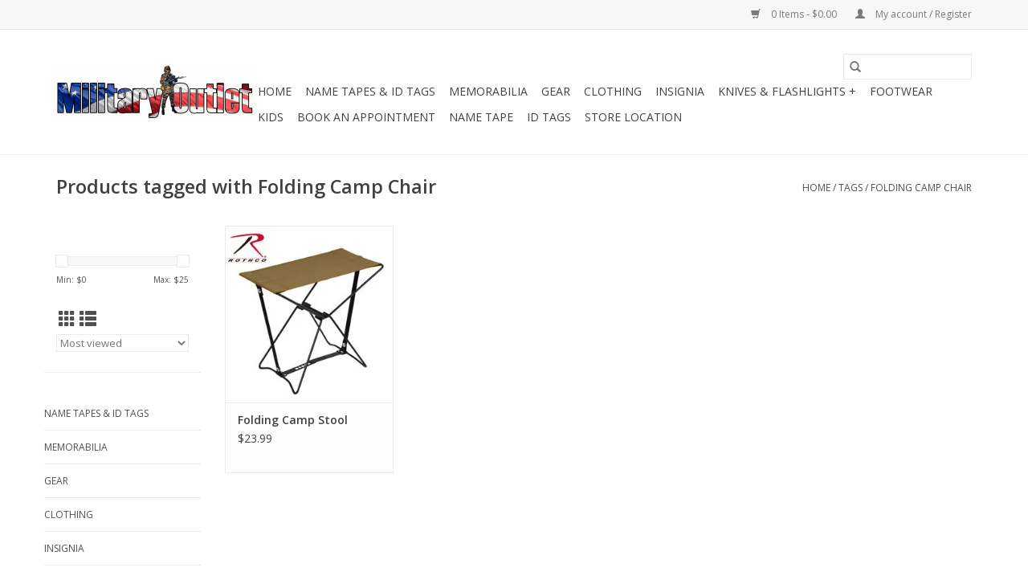

--- FILE ---
content_type: text/html;charset=utf-8
request_url: https://www.militaryoutlet.com/tags/folding-camp-chair/
body_size: 5882
content:
<!DOCTYPE html>
<html lang="us">
  <head>
    <meta charset="utf-8"/>
<!-- [START] 'blocks/head.rain' -->
<!--

  (c) 2008-2026 Lightspeed Netherlands B.V.
  http://www.lightspeedhq.com
  Generated: 26-01-2026 @ 23:03:48

-->
<link rel="canonical" href="https://www.militaryoutlet.com/tags/folding-camp-chair/"/>
<link rel="alternate" href="https://www.militaryoutlet.com/index.rss" type="application/rss+xml" title="New products"/>
<meta name="robots" content="noodp,noydir"/>
<meta name="google-site-verification" content="8r2VYIkY74sukX9Ucl11MAwafrOpw0auKYwIKqPi_Kg"/>
<meta property="og:url" content="https://www.militaryoutlet.com/tags/folding-camp-chair/?source=facebook"/>
<meta property="og:site_name" content="Military Outlet"/>
<meta property="og:title" content="Folding Camp Chair"/>
<meta property="og:description" content="Your source for TA-50, Ammo Cans, Insignia, Outerwear, Knives, Flashlights, Headlamps, Boots, Uniforms, Name Tapes and Sewing!"/>
<script>
<meta name="google-site-verification" content="8r2VYIkY74sukX9Ucl11MAwafrOpw0auKYwIKqPi_Kg" />
</script>
<!--[if lt IE 9]>
<script src="https://cdn.shoplightspeed.com/assets/html5shiv.js?2025-02-20"></script>
<![endif]-->
<!-- [END] 'blocks/head.rain' -->
    <title>Folding Camp Chair - Military Outlet</title>
    <meta name="description" content="Your source for TA-50, Ammo Cans, Insignia, Outerwear, Knives, Flashlights, Headlamps, Boots, Uniforms, Name Tapes and Sewing!" />
    <meta name="keywords" content="Folding, Camp, Chair, Name Tape, Name Tag, OCP Scorpion Uniform, Ammo Can, Alterations, Sewing, Embroidery, Field Jacket, Boots, Army Boots, Gloves, Knife, Knives, Headlamp, Flashlight, Insignia, Crest, Rank, Junction City Kansas Surplus, Army Surplu" />
    <meta http-equiv="X-UA-Compatible" content="IE=edge,chrome=1">
    <meta name="viewport" content="width=device-width, initial-scale=1.0">
    <meta name="apple-mobile-web-app-capable" content="yes">
    <meta name="apple-mobile-web-app-status-bar-style" content="black">

    <link rel="shortcut icon" href="https://cdn.shoplightspeed.com/shops/622077/themes/3581/assets/favicon.ico?20250206194732" type="image/x-icon" />
    <link href='//fonts.googleapis.com/css?family=Open%20Sans:400,300,600' rel='stylesheet' type='text/css'>
    <link href='//fonts.googleapis.com/css?family=Open%20Sans:400,300,600' rel='stylesheet' type='text/css'>
    <link rel="shortcut icon" href="https://cdn.shoplightspeed.com/shops/622077/themes/3581/assets/favicon.ico?20250206194732" type="image/x-icon" />
    <link rel="stylesheet" href="https://cdn.shoplightspeed.com/shops/622077/themes/3581/assets/bootstrap-min.css?2025120301113820200921071828" />
    <link rel="stylesheet" href="https://cdn.shoplightspeed.com/shops/622077/themes/3581/assets/style.css?2025120301113820200921071828" />
    <link rel="stylesheet" href="https://cdn.shoplightspeed.com/shops/622077/themes/3581/assets/settings.css?2025120301113820200921071828" />
    <link rel="stylesheet" href="https://cdn.shoplightspeed.com/assets/gui-2-0.css?2025-02-20" />
    <link rel="stylesheet" href="https://cdn.shoplightspeed.com/assets/gui-responsive-2-0.css?2025-02-20" />
    <link rel="stylesheet" href="https://cdn.shoplightspeed.com/shops/622077/themes/3581/assets/custom.css?2025120301113820200921071828" />
    
    <script src="https://cdn.shoplightspeed.com/assets/jquery-1-9-1.js?2025-02-20"></script>
    <script src="https://cdn.shoplightspeed.com/assets/jquery-ui-1-10-1.js?2025-02-20"></script>

    <script type="text/javascript" src="https://cdn.shoplightspeed.com/shops/622077/themes/3581/assets/global.js?2025120301113820200921071828"></script>
		<script type="text/javascript" src="https://cdn.shoplightspeed.com/shops/622077/themes/3581/assets/bootstrap-min.js?2025120301113820200921071828"></script>
    <script type="text/javascript" src="https://cdn.shoplightspeed.com/shops/622077/themes/3581/assets/jcarousel.js?2025120301113820200921071828"></script>
    <script type="text/javascript" src="https://cdn.shoplightspeed.com/assets/gui.js?2025-02-20"></script>
    <script type="text/javascript" src="https://cdn.shoplightspeed.com/assets/gui-responsive-2-0.js?2025-02-20"></script>

    <script type="text/javascript" src="https://cdn.shoplightspeed.com/shops/622077/themes/3581/assets/share42.js?2025120301113820200921071828"></script>

    <!--[if lt IE 9]>
    <link rel="stylesheet" href="https://cdn.shoplightspeed.com/shops/622077/themes/3581/assets/style-ie.css?2025120301113820200921071828" />
    <![endif]-->
    <link rel="stylesheet" media="print" href="https://cdn.shoplightspeed.com/shops/622077/themes/3581/assets/print-min.css?2025120301113820200921071828" />
  </head>
  <body>
    <header>
  <div class="topnav">
    <div class="container">
      
      <div class="right">
        <span role="region" aria-label="Cart">
          <a href="https://www.militaryoutlet.com/cart/" title="Cart" class="cart">
            <span class="glyphicon glyphicon-shopping-cart"></span>
            0 Items - $0.00
          </a>
        </span>
        <span>
          <a href="https://www.militaryoutlet.com/account/" title="My account" class="my-account">
            <span class="glyphicon glyphicon-user"></span>
                        	My account / Register
                      </a>
        </span>
      </div>
    </div>
  </div>

  <div class="navigation container">
    <div class="align">
      <div class="burger">
        <button type="button" aria-label="Open menu">
          <img src="https://cdn.shoplightspeed.com/shops/622077/themes/3581/assets/hamburger.png?2025120301113820200921071828" width="32" height="32" alt="Menu">
        </button>
      </div>

              <div class="vertical logo">
          <a href="https://www.militaryoutlet.com/" title="Military Outlet">
            <img src="https://cdn.shoplightspeed.com/shops/622077/themes/3581/assets/logo.png?20250206194732" alt="Military Outlet" />
          </a>
        </div>
      
      <nav class="nonbounce desktop vertical">
        <form action="https://www.militaryoutlet.com/search/" method="get" id="formSearch" role="search">
          <input type="text" name="q" autocomplete="off" value="" aria-label="Search" />
          <button type="submit" class="search-btn" title="Search">
            <span class="glyphicon glyphicon-search"></span>
          </button>
        </form>
        <ul region="navigation" aria-label=Navigation menu>
          <li class="item home ">
            <a class="itemLink" href="https://www.militaryoutlet.com/">Home</a>
          </li>
          
                    	<li class="item">
              <a class="itemLink" href="https://www.militaryoutlet.com/name-tapes-id-tags/" title="Name Tapes &amp; ID Tags">
                Name Tapes &amp; ID Tags
              </a>
                          </li>
                    	<li class="item sub">
              <a class="itemLink" href="https://www.militaryoutlet.com/memorabilia/" title="Memorabilia">
                Memorabilia
              </a>
                            	<span class="glyphicon glyphicon-play"></span>
                <ul class="subnav">
                                      <li class="subitem">
                      <a class="subitemLink" href="https://www.militaryoutlet.com/memorabilia/pins/" title="Pins">Pins</a>
                                          </li>
                	                    <li class="subitem">
                      <a class="subitemLink" href="https://www.militaryoutlet.com/memorabilia/decals/" title="Decals">Decals</a>
                                          </li>
                	                    <li class="subitem">
                      <a class="subitemLink" href="https://www.militaryoutlet.com/memorabilia/flags/" title="Flags">Flags</a>
                                          </li>
                	                    <li class="subitem">
                      <a class="subitemLink" href="https://www.militaryoutlet.com/memorabilia/keychains/" title="Keychains">Keychains</a>
                                          </li>
                	                    <li class="subitem">
                      <a class="subitemLink" href="https://www.militaryoutlet.com/memorabilia/license-plates/" title="License Plates">License Plates</a>
                                          </li>
                	                    <li class="subitem">
                      <a class="subitemLink" href="https://www.militaryoutlet.com/memorabilia/novelty/" title="Novelty">Novelty</a>
                                          </li>
                	                    <li class="subitem">
                      <a class="subitemLink" href="https://www.militaryoutlet.com/memorabilia/patches/" title="Patches">Patches</a>
                                          </li>
                	                    <li class="subitem">
                      <a class="subitemLink" href="https://www.militaryoutlet.com/memorabilia/caps/" title="Caps">Caps</a>
                                          </li>
                	              	</ul>
                          </li>
                    	<li class="item sub">
              <a class="itemLink" href="https://www.militaryoutlet.com/gear/" title="Gear">
                Gear
              </a>
                            	<span class="glyphicon glyphicon-play"></span>
                <ul class="subnav">
                                      <li class="subitem">
                      <a class="subitemLink" href="https://www.militaryoutlet.com/gear/accessories/" title="Accessories">Accessories</a>
                                          </li>
                	                    <li class="subitem">
                      <a class="subitemLink" href="https://www.militaryoutlet.com/gear/hydration/" title="Hydration">Hydration</a>
                                          </li>
                	                    <li class="subitem">
                      <a class="subitemLink" href="https://www.militaryoutlet.com/gear/pouches/" title="Pouches">Pouches</a>
                                          </li>
                	                    <li class="subitem">
                      <a class="subitemLink" href="https://www.militaryoutlet.com/gear/belts/" title="Belts">Belts</a>
                                          </li>
                	                    <li class="subitem">
                      <a class="subitemLink" href="https://www.militaryoutlet.com/gear/bags-packs/" title="Bags &amp; Packs">Bags &amp; Packs</a>
                                          </li>
                	                    <li class="subitem">
                      <a class="subitemLink" href="https://www.militaryoutlet.com/gear/gloves/" title="Gloves">Gloves</a>
                                          </li>
                	              	</ul>
                          </li>
                    	<li class="item">
              <a class="itemLink" href="https://www.militaryoutlet.com/clothing/" title="Clothing">
                Clothing
              </a>
                          </li>
                    	<li class="item">
              <a class="itemLink" href="https://www.militaryoutlet.com/insignia/" title="Insignia">
                Insignia
              </a>
                          </li>
                    	<li class="item sub">
              <a class="itemLink" href="https://www.militaryoutlet.com/knives-flashlights/" title="Knives &amp; Flashlights +">
                Knives &amp; Flashlights +
              </a>
                            	<span class="glyphicon glyphicon-play"></span>
                <ul class="subnav">
                                      <li class="subitem">
                      <a class="subitemLink" href="https://www.militaryoutlet.com/knives-flashlights/knives/" title="Knives">Knives</a>
                                          </li>
                	                    <li class="subitem">
                      <a class="subitemLink" href="https://www.militaryoutlet.com/knives-flashlights/flashlights/" title="Flashlights">Flashlights</a>
                                          </li>
                	                    <li class="subitem">
                      <a class="subitemLink" href="https://www.militaryoutlet.com/knives-flashlights/tools/" title="Tools">Tools</a>
                                          </li>
                	                    <li class="subitem">
                      <a class="subitemLink" href="https://www.militaryoutlet.com/knives-flashlights/handcuffs/" title="Handcuffs">Handcuffs</a>
                                          </li>
                	              	</ul>
                          </li>
                    	<li class="item">
              <a class="itemLink" href="https://www.militaryoutlet.com/footwear/" title="Footwear">
                Footwear
              </a>
                          </li>
                    	<li class="item">
              <a class="itemLink" href="https://www.militaryoutlet.com/kids/" title="Kids">
                Kids
              </a>
                          </li>
                    	<li class="item">
              <a class="itemLink" href="https://www.militaryoutlet.com/book-an-appointment/" title="Book an appointment">
                Book an appointment
              </a>
                          </li>
          
          
          
          
                    	<li class="item">
              <a class="itemLink" href="https://www.militaryoutlet.com/name-tape-w-hook-fastener.html" title="Name Tape" >
                Name Tape
              </a>
          	</li>
                    	<li class="item">
              <a class="itemLink" href="https://www.militaryoutlet.com/custom-printed-dog-tag-id-tag-set-of-2.html" title="ID Tags" >
                ID Tags
              </a>
          	</li>
                    	<li class="item">
              <a class="itemLink" href="https://www.militaryoutlet.com/service/about/" title="Store Location" >
                Store Location
              </a>
          	</li>
                  </ul>

        <span class="glyphicon glyphicon-remove"></span>
      </nav>
    </div>
  </div>
</header>

    <div class="wrapper">
      <div class="container content" role="main">
                <div class="page-title row">
  <div class="col-sm-6 col-md-6">
    <h1>Products tagged with Folding Camp Chair</h1>
  </div>
  <div class="col-sm-6 col-md-6 breadcrumbs text-right" role="nav" aria-label="Breadcrumbs">
  <a href="https://www.militaryoutlet.com/" title="Home">Home</a>

      / <a href="https://www.militaryoutlet.com/tags/" >Tags</a>
      / <a href="https://www.militaryoutlet.com/tags/folding-camp-chair/" aria-current="true">Folding Camp Chair</a>
  </div>

  </div>
<div class="products row">
  <div class="col-md-2 sidebar" role="complementary">
    <div class="row sort">
      <form action="https://www.militaryoutlet.com/tags/folding-camp-chair/" method="get" id="filter_form" class="col-xs-12 col-sm-12">
        <input type="hidden" name="mode" value="grid" id="filter_form_mode" />
        <input type="hidden" name="limit" value="16" id="filter_form_limit" />
        <input type="hidden" name="sort" value="popular" id="filter_form_sort" />
        <input type="hidden" name="max" value="25" id="filter_form_max" />
        <input type="hidden" name="min" value="0" id="filter_form_min" />

        <div class="price-filter" aria-hidden="true">
          <div class="sidebar-filter-slider">
            <div id="collection-filter-price"></div>
          </div>
          <div class="price-filter-range clear">
            <div class="min">Min: $<span>0</span></div>
            <div class="max">Max: $<span>25</span></div>
          </div>
        </div>

        <div class="modes hidden-xs hidden-sm">
          <a href="?mode=grid" aria-label="Grid view"><i class="glyphicon glyphicon-th" role="presentation"></i></a>
          <a href="?mode=list" aria-label="List view"><i class="glyphicon glyphicon-th-list" role="presentation"></i></a>
        </div>

        <select name="sort" onchange="$('#formSortModeLimit').submit();" aria-label="Sort by">
                    	<option value="popular" selected="selected">Most viewed</option>
                    	<option value="newest">Newest products</option>
                    	<option value="lowest">Lowest price</option>
                    	<option value="highest">Highest price</option>
                    	<option value="asc">Name ascending</option>
                    	<option value="desc">Name descending</option>
                  </select>

        
              </form>
  	</div>

    			<div class="row" role="navigation" aria-label="Categories">
				<ul>
  				    				<li class="item">
              <span class="arrow"></span>
              <a href="https://www.militaryoutlet.com/name-tapes-id-tags/" class="itemLink"  title="Name Tapes &amp; ID Tags">
                Name Tapes &amp; ID Tags               </a>

                  				</li>
  				    				<li class="item">
              <span class="arrow"></span>
              <a href="https://www.militaryoutlet.com/memorabilia/" class="itemLink"  title="Memorabilia">
                Memorabilia               </a>

                  				</li>
  				    				<li class="item">
              <span class="arrow"></span>
              <a href="https://www.militaryoutlet.com/gear/" class="itemLink"  title="Gear">
                Gear               </a>

                  				</li>
  				    				<li class="item">
              <span class="arrow"></span>
              <a href="https://www.militaryoutlet.com/clothing/" class="itemLink"  title="Clothing">
                Clothing               </a>

                  				</li>
  				    				<li class="item">
              <span class="arrow"></span>
              <a href="https://www.militaryoutlet.com/insignia/" class="itemLink"  title="Insignia">
                Insignia               </a>

                  				</li>
  				    				<li class="item">
              <span class="arrow"></span>
              <a href="https://www.militaryoutlet.com/knives-flashlights/" class="itemLink"  title="Knives &amp; Flashlights +">
                Knives &amp; Flashlights +               </a>

                  				</li>
  				    				<li class="item">
              <span class="arrow"></span>
              <a href="https://www.militaryoutlet.com/footwear/" class="itemLink"  title="Footwear">
                Footwear               </a>

                  				</li>
  				    				<li class="item">
              <span class="arrow"></span>
              <a href="https://www.militaryoutlet.com/kids/" class="itemLink"  title="Kids">
                Kids               </a>

                  				</li>
  				    				<li class="item">
              <span class="arrow"></span>
              <a href="https://www.militaryoutlet.com/book-an-appointment/" class="itemLink"  title="Book an appointment">
                Book an appointment              </a>

                  				</li>
  				  			</ul>
      </div>
		  </div>

  <div class="col-sm-12 col-md-10" role="region" aria-label="Product Listing">
        	<div class="product col-xs-6 col-sm-3 col-md-3">
  <div class="image-wrap">
    <a href="https://www.militaryoutlet.com/folding-camp-stool.html" title="Folding Camp Stool">
                              <img src="https://cdn.shoplightspeed.com/shops/622077/files/24744900/262x276x2/folding-camp-stool.jpg" width="262" height="276" alt="Folding Camp Stool" title="Folding Camp Stool" />
                </a>

    <div class="description text-center">
      <a href="https://www.militaryoutlet.com/folding-camp-stool.html" title="Folding Camp Stool">
                <div class="text">
                    Rothco&#039;s folding camping stools are a lightweight easily transportable camping stool at is ideal for backpacking. 
                  </div>
      </a>
      <a href="https://www.militaryoutlet.com/cart/add/53216503/" class="cart">Add to cart</a>    </div>
  </div>

  <div class="info">
    <a href="https://www.militaryoutlet.com/folding-camp-stool.html" title="Folding Camp Stool" class="title">
        Folding Camp Stool     </a>

    <div class="left">
    
    $23.99 
   </div>
         </div>
</div>



          </div>
</div>


<script type="text/javascript">
  $(function(){
    $('#filter_form input, #filter_form select').change(function(){
      $(this).closest('form').submit();
    });

    $("#collection-filter-price").slider({
      range: true,
      min: 0,
      max: 25,
      values: [0, 25],
      step: 1,
      slide: function(event, ui) {
    		$('.sidebar-filter-range .min span').html(ui.values[0]);
    		$('.sidebar-filter-range .max span').html(ui.values[1]);

    		$('#filter_form_min').val(ui.values[0]);
    		$('#filter_form_max').val(ui.values[1]);
  		},
    	stop: function(event, ui) {
    		$('#filter_form').submit();
  		}
    });
  });
</script>
      </div>

      <footer>
  <hr class="full-width" />
  <div class="container">
    <div class="social row">
              <form id="formNewsletter" action="https://www.militaryoutlet.com/account/newsletter/" method="post" class="newsletter col-xs-12 col-sm-7 col-md-7">
          <label class="title" for="formNewsletterEmail">Sign up for our newsletter:</label>
          <input type="hidden" name="key" value="7e6302004bd5febc0d0bb401a4cc7353" />
          <input type="text" name="email" id="formNewsletterEmail" value="" placeholder="E-mail"/>
          <button
            type="submit"
            class="btn glyphicon glyphicon-send"
            title="Subscribe"
          >
            <span>Subscribe</span>
          </button>
        </form>
      
            	<div class="social-media col-xs-12 col-md-12  col-sm-5 col-md-5 text-right">
        	<div class="inline-block relative">
          	<a href="https://www.facebook.com/MilitaryOutletLC/" class="social-icon facebook" target="_blank" aria-label="Facebook Military Outlet"></a>          	<a href="https://twitter.com/MILITARYOUTLET" class="social-icon twitter" target="_blank" aria-label="Twitter Military Outlet"></a>          	          	<a href="https://www.pinterest.com/militaryoutlet/" class="social-icon pinterest" target="_blank" aria-label="Pinterest Military Outlet"></a>          	          	          	
          	        	</div>
      	</div>
          </div>

    <hr class="full-width" />

    <div class="links row">
      <div class="col-xs-12 col-sm-3 col-md-3" role="article" aria-label="Customer service links">
        <label class="footercollapse" for="_1">
          <strong>Customer service</strong>
          <span class="glyphicon glyphicon-chevron-down hidden-sm hidden-md hidden-lg"></span>
        </label>
        <input class="footercollapse_input hidden-md hidden-lg hidden-sm" id="_1" type="checkbox">
        <div class="list">
          <ul class="no-underline no-list-style">
                          <li>
                <a href="https://www.militaryoutlet.com/service/about/" title="About Us" >
                  About Us
                </a>
              </li>
                          <li>
                <a href="https://www.militaryoutlet.com/service/general-terms-conditions/" title="General Terms &amp; Conditions" >
                  General Terms &amp; Conditions
                </a>
              </li>
                          <li>
                <a href="https://www.militaryoutlet.com/service/privacy-policy/" title="Privacy Policy" >
                  Privacy Policy
                </a>
              </li>
                          <li>
                <a href="https://www.militaryoutlet.com/service/payment-methods/" title="Payment Methods" >
                  Payment Methods
                </a>
              </li>
                          <li>
                <a href="https://www.militaryoutlet.com/service/shipping-returns/" title="Shipping &amp; Returns" >
                  Shipping &amp; Returns
                </a>
              </li>
                          <li>
                <a href="https://www.militaryoutlet.com/service/" title="Customer Support &amp; FAQs" >
                  Customer Support &amp; FAQs
                </a>
              </li>
                          <li>
                <a href="https://www.militaryoutlet.com/sitemap/" title="Sitemap" >
                  Sitemap
                </a>
              </li>
                      </ul>
        </div>
      </div>

      <div class="col-xs-12 col-sm-3 col-md-3" role="article" aria-label="Products links">
    		<label class="footercollapse" for="_2">
        	<strong>Products</strong>
          <span class="glyphicon glyphicon-chevron-down hidden-sm hidden-md hidden-lg"></span>
        </label>
        <input class="footercollapse_input hidden-md hidden-lg hidden-sm" id="_2" type="checkbox">
        <div class="list">
          <ul>
            <li><a href="https://www.militaryoutlet.com/collection/" title="All products">All products</a></li>
                        <li><a href="https://www.militaryoutlet.com/collection/?sort=newest" title="New products">New products</a></li>
            <li><a href="https://www.militaryoutlet.com/collection/offers/" title="Offers">Offers</a></li>
                        <li><a href="https://www.militaryoutlet.com/tags/" title="Tags">Tags</a></li>            <li><a href="https://www.militaryoutlet.com/index.rss" title="RSS feed">RSS feed</a></li>
          </ul>
        </div>
      </div>

      <div class="col-xs-12 col-sm-3 col-md-3" role="article" aria-label="My account links">
        <label class="footercollapse" for="_3">
        	<strong>
          	          		My account
          	        	</strong>
          <span class="glyphicon glyphicon-chevron-down hidden-sm hidden-md hidden-lg"></span>
        </label>
        <input class="footercollapse_input hidden-md hidden-lg hidden-sm" id="_3" type="checkbox">

        <div class="list">
          <ul>
            
                        	            		<li><a href="https://www.militaryoutlet.com/account/" title="Register">Register</a></li>
            	                        	            		<li><a href="https://www.militaryoutlet.com/account/orders/" title="My orders">My orders</a></li>
            	                        	            		<li><a href="https://www.militaryoutlet.com/account/tickets/" title="My tickets">My tickets</a></li>
            	                        	            		<li><a href="https://www.militaryoutlet.com/account/wishlist/" title="My wishlist">My wishlist</a></li>
            	                        	                      </ul>
        </div>
      </div>

      <div class="col-xs-12 col-sm-3 col-md-3" role="article" aria-label="Company info">
      	<label class="footercollapse" for="_4">
      		<strong>
                        	Military Outlet
                      </strong>
          <span class="glyphicon glyphicon-chevron-down hidden-sm hidden-md hidden-lg"></span>
        </label>
        <input class="footercollapse_input hidden-md hidden-lg hidden-sm" id="_4" type="checkbox">

        <div class="list">
        	        	          	<div class="contact" role="group" aria-label="Phone number: 785 238-2050">
            	<span class="glyphicon glyphicon-earphone"></span>
            	785 238-2050
          	</div>
        	        	          	<div class="contact">
            	<span class="glyphicon glyphicon-envelope"></span>
            	<a href="/cdn-cgi/l/email-protection#7e091b1c3e131712170a1f0c07110b0a121b0a501d1113" title="Email" aria-label="Email: web@militaryoutlet.com">
              	<span class="__cf_email__" data-cfemail="97e0f2f5d7fafefbfee3f6e5eef8e2e3fbf2e3b9f4f8fa">[email&#160;protected]</span>
            	</a>
          	</div>
        	        </div>

                
              </div>
    </div>
  	<hr class="full-width" />
  </div>

  <div class="copyright-payment">
    <div class="container">
      <div class="row">
        <div class="copyright col-md-6">
          © Copyright 2026 Military Outlet
                    	- Powered by
          	          		<a href="http://www.lightspeedhq.com" title="Lightspeed" target="_blank" aria-label="Powered by Lightspeed">Lightspeed</a>
          		          	                  </div>
        <div class="payments col-md-6 text-right">
                      <a href="https://www.militaryoutlet.com/service/payment-methods/" title="MasterCard">
              <img src="https://cdn.shoplightspeed.com/assets/icon-payment-mastercard.png?2025-02-20" alt="MasterCard" />
            </a>
                      <a href="https://www.militaryoutlet.com/service/payment-methods/" title="Visa">
              <img src="https://cdn.shoplightspeed.com/assets/icon-payment-visa.png?2025-02-20" alt="Visa" />
            </a>
                      <a href="https://www.militaryoutlet.com/service/payment-methods/" title="American Express">
              <img src="https://cdn.shoplightspeed.com/assets/icon-payment-americanexpress.png?2025-02-20" alt="American Express" />
            </a>
                      <a href="https://www.militaryoutlet.com/service/payment-methods/" title="Discover Card">
              <img src="https://cdn.shoplightspeed.com/assets/icon-payment-discover.png?2025-02-20" alt="Discover Card" />
            </a>
                      <a href="https://www.militaryoutlet.com/service/payment-methods/" title="PayPal">
              <img src="https://cdn.shoplightspeed.com/assets/icon-payment-paypal.png?2025-02-20" alt="PayPal" />
            </a>
                  </div>
      </div>
    </div>
  </div>
</footer>
    </div>
    <!-- [START] 'blocks/body.rain' -->
<script data-cfasync="false" src="/cdn-cgi/scripts/5c5dd728/cloudflare-static/email-decode.min.js"></script><script>
(function () {
  var s = document.createElement('script');
  s.type = 'text/javascript';
  s.async = true;
  s.src = 'https://www.militaryoutlet.com/services/stats/pageview.js';
  ( document.getElementsByTagName('head')[0] || document.getElementsByTagName('body')[0] ).appendChild(s);
})();
</script>
  <!-- Global site tag (gtag.js) - Google Analytics -->
<script async src="https://www.googletagmanager.com/gtag/js?id=UA-147346380-1"></script>
<script>
    window.dataLayer = window.dataLayer || [];
    function gtag(){dataLayer.push(arguments);}
    gtag('js', new Date());

    gtag('config', 'UA-147346380-1');
</script>

<!-- [END] 'blocks/body.rain' -->
      <script>(function(){function c(){var b=a.contentDocument||a.contentWindow.document;if(b){var d=b.createElement('script');d.innerHTML="window.__CF$cv$params={r:'9c43a54c893f8821',t:'MTc2OTQ2ODYyOC4wMDAwMDA='};var a=document.createElement('script');a.nonce='';a.src='/cdn-cgi/challenge-platform/scripts/jsd/main.js';document.getElementsByTagName('head')[0].appendChild(a);";b.getElementsByTagName('head')[0].appendChild(d)}}if(document.body){var a=document.createElement('iframe');a.height=1;a.width=1;a.style.position='absolute';a.style.top=0;a.style.left=0;a.style.border='none';a.style.visibility='hidden';document.body.appendChild(a);if('loading'!==document.readyState)c();else if(window.addEventListener)document.addEventListener('DOMContentLoaded',c);else{var e=document.onreadystatechange||function(){};document.onreadystatechange=function(b){e(b);'loading'!==document.readyState&&(document.onreadystatechange=e,c())}}}})();</script><script defer src="https://static.cloudflareinsights.com/beacon.min.js/vcd15cbe7772f49c399c6a5babf22c1241717689176015" integrity="sha512-ZpsOmlRQV6y907TI0dKBHq9Md29nnaEIPlkf84rnaERnq6zvWvPUqr2ft8M1aS28oN72PdrCzSjY4U6VaAw1EQ==" data-cf-beacon='{"rayId":"9c43a54c893f8821","version":"2025.9.1","serverTiming":{"name":{"cfExtPri":true,"cfEdge":true,"cfOrigin":true,"cfL4":true,"cfSpeedBrain":true,"cfCacheStatus":true}},"token":"8247b6569c994ee1a1084456a4403cc9","b":1}' crossorigin="anonymous"></script>
</body>
</html>


--- FILE ---
content_type: text/javascript;charset=utf-8
request_url: https://www.militaryoutlet.com/services/stats/pageview.js
body_size: -412
content:
// SEOshop 26-01-2026 23:03:49